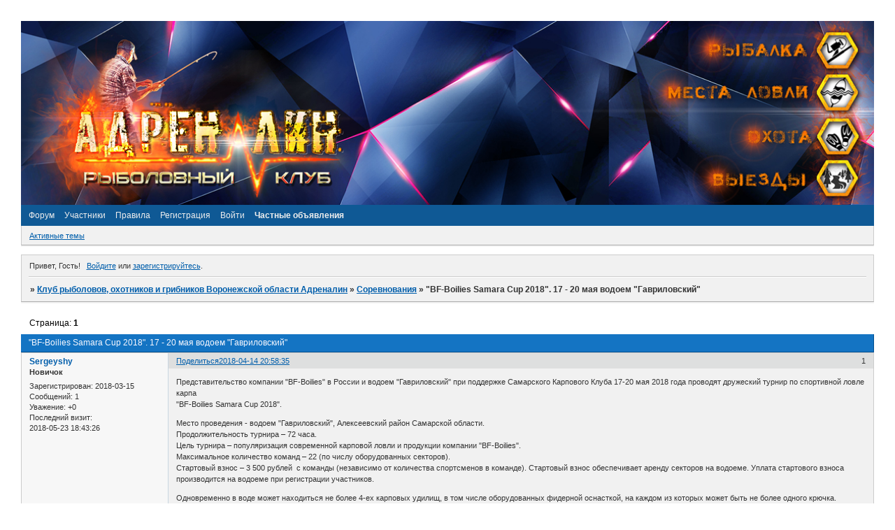

--- FILE ---
content_type: text/html; charset=windows-1251
request_url: https://adrenaline36.ru/viewtopic.php?id=2756
body_size: 14127
content:
<!DOCTYPE html PUBLIC "-//W3C//DTD XHTML 1.0 Strict//EN" "http://www.w3.org/TR/xhtml1/DTD/xhtml1-strict.dtd">
<html xmlns="http://www.w3.org/1999/xhtml" xml:lang="ru" lang="ru" dir="ltr" prefix="og: http://ogp.me/ns#">
<head>
<meta http-equiv="Content-Type" content="text/html; charset=windows-1251">
<meta name="viewport" content="width=device-width, initial-scale=1.0">
<meta name="yandex-verification" content="56b49170d05d5da9">
<meta name="wmail-verification" content="f603423d8a77788927766fac2bbd4238">
<meta name="google-site-verification" content="d8Fd6X9dvrCPwzvSHuT6qDMby9LmU7coFi9hPzrbwFs">
<meta name="msvalidate.01" content="7EE272F700CEEDBA1339889191648BD0">
<meta name="Description" content="Рыболовный форум Воронежа Адреналин:все о рыбалке в Воронеже и Воронежской области, отчеты с рыбалок, обзоры снастей и приманок. Сплавы, автомобильные и автобусные выезды.">
<meta name="Keywords" content="адреналин,  рыбалка в Воронеже,спиннинг, охота,пруды, рыболовные магазины, ловля карпа, щука,судак, сплавы, пруды Воронежа">
<meta name="wmail-verification" content="f603423d8a77788927766fac2bbd4238">
<meta name="google-site-verification" content="ArryrujggIWNuRCVIm2omH-hSDESGaXEh6utXgsgjAs">
<meta name="wmail-verification" content="f603423d8a77788927766fac2bbd4238">
<meta name="yandex-verification" content="554f8b7908c658a5">
<meta name="wmail-verification" content="f603423d8a77788927766fac2bbd4238">
<meta name="google-site-verification" content="SWXpDrnMqoqXVCq6xjHLDjbSiLslKJ7z5X7rThb59jg">
<meta name="yandex-verification" content="56b49170d05d5da9">
<title>&quot;BF-Boilies Samara Cup 2018&quot;. 17 - 20 мая водоем &quot;Гавриловский&quot;</title>
<meta property="og:title" content="&quot;BF-Boilies Samara Cup 2018&quot;. 17 - 20 мая водоем &quot;Гавриловский&quot;"><meta property="og:url" content="https://adrenaline36.ru/viewtopic.php?id=2756"><script type="text/javascript">
try{self.document.location.hostname==parent.document.location.hostname&&self.window!=parent.window&&self.parent.window!=parent.parent.window&&document.write('</he'+'ad><bo'+'dy style="display:none"><plaintext>')}catch(e){}
try{if(top===self&&location.hostname.match(/^www\./))location.href=document.URL.replace(/\/\/www\./,'//')}catch(e){}
var FORUM = new Object({ set : function(prop, val){ try { eval("this."+prop+"=val"); } catch (e) {} }, get : function(prop){ try { var val = eval("this."+prop); } catch (e) { var val = undefined; } return val; }, remove : function(prop, val){ try { eval("delete this."+prop); } catch (e) {} } });
FORUM.set('topic', { "subject": "\"BF-Boilies Samara Cup 2018\". 17 - 20 мая водоем \"Гавриловский\"", "closed": "0", "num_replies": "0", "num_views": "131", "forum_id": "26", "forum_name": "Соревнования", "moderators": { "25": "Deni", "52": "DmitryPioneer", "274": "EvgeniyVRN", "1041": "moderator", "433": "АДРЕНАЛИН", "4": "Алла", "15": "Дяс", "14": "Жорик", "16": "Иваныч(Фанат)", "1039": "МОДЕРАТОР", "33": "Юрген" }, "language": { "share_legend": "Расскажите друзьям!", "translate": "Перевести", "show_original": "Показать оригинал" } });
// JavaScript переменные форума
var BoardID = 1517653;
var BoardCat = 22;
var BoardStyle = 'Custom';
var ForumAPITicket = 'e66ff88b427404e72bd2f67c1632dfb1e6ca3291';
var GroupID = 3;
var GroupTitle = 'Гость';
var GroupUserTitle = '';
var PartnerID = 1;
var RequestTime = 1768839170;
var StaticURL = 'https://forumstatic.ru';
var AvatarsURL = 'https://forumavatars.ru';
var FilesURL = 'https://forumstatic.ru';
var ScriptsURL = 'https://forumscripts.ru';
var UploadsURL = 'https://upforme.ru';
</script>
<script type="text/javascript" src="/js/libs.min.js?v=4"></script>
<script type="text/javascript" src="/js/extra.js?v=5"></script>
<link rel="alternate" type="application/rss+xml" href="https://adrenaline36.ru/export.php?type=rss&amp;tid=2756" title="RSS" />
<link rel="top" href="https://adrenaline36.ru" title="Форум" />
<link rel="author" href="https://adrenaline36.ru/userlist.php" title="Участники" />
<link rel="up" title="Соревнования" href="https://adrenaline36.ru/viewforum.php?id=26" />
<link rel="stylesheet" type="text/css" href="https://forumstatic.ru/styles/0017/28/55/style.1466502754.css" />
<link rel="stylesheet" type="text/css" href="/style/extra.css?v=23" />
<link rel="stylesheet" type="text/css" href="/style/mobile.css?v=5" />
<script type="text/javascript">$(function() { $('#register img[title],#profile8 img[title]').tipsy({fade: true, gravity: 'w'}); $('#viewprofile img[title],.post-author img[title]:not(li.pa-avatar > img),.flag-i[title]').tipsy({fade: true, gravity: 's'}); });</script>
<script>window.yaContextCb=window.yaContextCb||[]</script><script src="https://yandex.ru/ads/system/context.js" async></script>
</head>
<body>

<!-- body-header -->
<div id="pun_wrap">
<div id="pun" class="ru isguest gid3">
<div id="pun-viewtopic" class="punbb" data-topic-id="2756" data-forum-id="26" data-cat-id="2">


<div id="mybb-counter" style="display:none">
<script type="text/javascript"> (function(m,e,t,r,i,k,a){m[i]=m[i]||function(){(m[i].a=m[i].a||[]).push(arguments)}; m[i].l=1*new Date(); for (var j = 0; j < document.scripts.length; j++) {if (document.scripts[j].src === r) { return; }} k=e.createElement(t),a=e.getElementsByTagName(t)[0],k.async=1,k.src=r,a.parentNode.insertBefore(k,a)}) (window, document, "script", "https://mc.yandex.ru/metrika/tag.js", "ym"); ym(201230, "init", { clickmap:false, trackLinks:true, accurateTrackBounce:true });

</script> <noscript><div><img src="https://mc.yandex.ru/watch/201230" style="position:absolute; left:-9999px;" alt="" /></div></noscript>
</div>

<div id="html-header">
	<!-- Кнопки BB-кодов при редактировании подписи © Alex_63 -->
    <script type="text/javascript">
    if(document.URL.indexOf('section=signature')!=-1)document.write('<scr'+'ipt type="text/javascript" src="https://forumstatic.ru/files/0016/0b/c8/99528.js"></scr'+'ipt>');
    </script>


<style>#notify-link{display:none!important}</style>




    <!--Доп смайлы в основном окне часть 1-->
<style type="text/css">
#wrapper {width: 600px;}
/* вкладки доп смайлов */
ul.tabs {height: 22px; margin-top:-15px; margin-bottom:20px !important; margin-left:55px;}
ul.tabs li {float: left;margin-right: 1px; cursor:pointer;}
ul.tabs li a {cursor: pointer;padding: 0 5px 5px 5px;position: relative;}
ul.tabs li a:hover {padding: 0 5px;}
ul.tabs li.tab-current a {padding: 0px 5px 5px 5px;}
div.t2,div.t3 {display: none;width: 450px;}
#smilies-area { 
overflow: scroll; 
overflow-x: hidden; 
height:200px !important;
}
</style>

 <style>#pun-title h1 > span{display:none}</style>
    <img src="https://upforme.ru/uploads/0017/28/55/2/113455.jpg" class="my_Header" width=100% style="margin:0 0 -67px 0;"/>

<style>
.lastedit{display:none;}
</style>



        <!-- Скрытие кнопок голосования в уже оцененном посте // © Alex_63 -->
    <script type="text/javascript" src="https://forumstatic.ru/files/0015/c4/3f/67720.js"></script>


<!-- Скрываем темы из нек.форумов из Активных --><script>$().pun_mainReady(function(){
$('#pun-searchtopics #pun-main td.tc2 a[href*="viewforum.php?id="]').each(function(){
if($.inArray(+this.href.split('id=')[1],[39,65,545])!=-1)$(this).parents('tr:first').hide();});});
</script>


<!--Стиль ссылки "Объявления" в меню навигации-->
<style type="text/css">
@media screen and (max-width:540px) {
#pun-navlinks >.container {
    position:relative;
    padding-bottom:28px!important;;
}
.punbb #pun-navlinks li#navextra2 {
    display:inline-block!important;
    position:absolute;top:50px;
    left:0;right:0;margin:auto;
}
.punbb #pun-navlinks li#navextra2 a{
    width:auto!important;
    height:auto!important;
    line-height:1.2em!important;
    background:none!important;
}
.punbb #pun-navlinks li#navextra2,
.punbb #pun-navlinks li#navextra2 *{
    border:none 0 transparent!important;
    box-shadow:none!important;
}
}
</style>
</div>

<div id="pun-title" class="section">
	<table id="title-logo-table" cellspacing="0">
		<tbody id="title-logo-tbody">
			<tr id="title-logo-tr">
				<td id="title-logo-tdl" class="title-logo-tdl">
					<h1 class="title-logo"><span>Клуб рыболовов, охотников и грибников Воронежской области Адреналин</span></h1>
				</td>
				<td id="title-logo-tdr" class="title-logo-tdr"><!-- banner_top --></td>
			</tr>
		</tbody>
	</table>
</div>

<div id="pun-navlinks" class="section">
	<h2><span>Меню навигации</span></h2>
	<ul class="container">
		<li id="navindex"><a href="https://adrenaline36.ru/"><span>Форум</span></a></li>
		<li id="navuserlist"><a href="https://adrenaline36.ru/userlist.php" rel="nofollow"><span>Участники</span></a></li>
		<li id="navrules"><a href="https://adrenaline36.ru/misc.php?action=rules" rel="nofollow"><span>Правила</span></a></li>
		<li id="navregister"><a href="https://adrenaline36.ru/register.php" rel="nofollow"><span>Регистрация</span></a></li>
		<li id="navlogin"><a href="https://adrenaline36.ru/login.php" rel="nofollow"><span>Войти</span></a></li>
		<li id="navextra1"><a style="font-weight:700" href="https://adrenaline36.ru/viewforum.php?id=39">Частные объявления</a></li>
	</ul>
</div>

<div id="pun-ulinks" class="section" onclick="void(0)">
	<h2><span>Пользовательские ссылки</span></h2>
	<ul class="container">
		<li class="item1"><a href="https://adrenaline36.ru/search.php?action=show_recent">Активные темы</a></li>
	</ul>
</div>

<!-- pun_announcement -->

<div id="pun-status" class="section">
	<h2><span>Информация о пользователе</span></h2>
	<p class="container">
		<span class="item1">Привет, Гость!</span> 
		<span class="item2"><a href="/login.php" rel="nofollow">Войдите</a> или <a href="/register.php" rel="nofollow">зарегистрируйтесь</a>.</span> 
	</p>
</div>

<div id="pun-break1" class="divider"><hr /></div>

<div id="pun-crumbs1" class="section">
	<p class="container crumbs"><strong>Вы здесь</strong> <em>&#187;&#160;</em><a href="https://adrenaline36.ru/">Клуб рыболовов, охотников и грибников Воронежской области Адреналин</a> <em>&#187;&#160;</em><a href="https://adrenaline36.ru/viewforum.php?id=26">Соревнования</a> <em>&#187;&#160;</em>&quot;BF-Boilies Samara Cup 2018&quot;. 17 - 20 мая водоем &quot;Гавриловский&quot;</p>
</div>

<div id="pun-break2" class="divider"><hr /></div>

<div class="section" style="border:0 !important;max-width:100%;overflow:hidden;display:flex;justify-content:center;max-height:250px;overflow:hidden;min-width:300px;">
		
</div>

<div id="pun-main" class="main multipage">
	<h1><span>&quot;BF-Boilies Samara Cup 2018&quot;. 17 - 20 мая водоем &quot;Гавриловский&quot;</span></h1>
	<div class="linkst">
		<div class="pagelink">Страница: <strong>1</strong></div>
	</div>
	<div id="topic_t2756" class="topic pinned">
		<h2><span class="item1">Сообщений</span> <span class="item2">1 страница 1 из 1</span></h2>
		<div id="p163603" class="post topicpost endpost topic-starter" data-posted="1523728715" data-user-id="1541" data-group-id="4">
			<h3><span><a class="sharelink" rel="nofollow" href="#p163603" onclick="return false;">Поделиться</a><strong>1</strong><a class="permalink" rel="nofollow" href="https://adrenaline36.ru/viewtopic.php?id=2756#p163603">2018-04-14 20:58:35</a></span></h3>
			<div class="container">
							<div class="post-author no-avatar topic-starter">
								<ul>
						<li class="pa-author"><span class="acchide">Автор:&nbsp;</span><a href="https://adrenaline36.ru/profile.php?id=1541" rel="nofollow">Sergeyshy</a></li>
						<li class="pa-title">Новичок</li>
						<li class="pa-reg"><span class="fld-name">Зарегистрирован</span>: 2018-03-15</li>
						<li class="pa-posts"><span class="fld-name">Сообщений:</span> 1</li>
						<li class="pa-respect"><span class="fld-name">Уважение:</span> <span>+0</span></li>
						<li class="pa-last-visit"><span class="fld-name">Последний визит:</span><br />2018-05-23 18:43:26</li>
				</ul>
			</div>
					<div class="post-body">
					<div class="post-box">
						<div id="p163603-content" class="post-content">
<p>Представительство компании &quot;BF-Boilies&quot; в России и водоем &quot;Гавриловский&quot; при поддержке Самарского Карпового Клуба 17-20 мая 2018 года проводят дружеский турнир по спортивной ловле карпа<br />&quot;BF-Boilies Samara Cup 2018&quot;.</p>
						<p>Место проведения - водоем &quot;Гавриловский&quot;, Алексеевский район Самарской области.<br />Продолжительность турнира – 72 часа.<br />Цель турнира – популяризация современной карповой ловли и продукции компании &quot;BF-Boilies&quot;.<br />Максимальное количество команд – 22 (по числу оборудованных секторов).<br />Стартовый взнос – 3 500 рублей&nbsp; с команды (независимо от количества спортсменов в команде). Стартовый взнос обеспечивает аренду секторов на водоеме. Уплата стартового взноса производится на водоеме при регистрации участников.</p>
						<p>Одновременно в воде может находиться не более 4-ех карповых удилищ, в том числе оборудованных фидерной оснасткой, на каждом из которых может быть не более одного крючка.<br />Использование волосяной оснастки для крепления насадки – обязательно!<br />Диаметр основной лески на карповых удилищах не может быть меньше 0,26мм при использовании монолески. При использовании плетеной лески ее прочность должна быть не меньше 15lb.<br />Каждая команда обязана иметь карповый подсак, карповый мат и не менее 5-ти карповых мешков для хранения рыбы между взвешиваниями. Отсутствие карпового подсака, карпового мата и 5-ти карповых мешков будет являться основанием для не допуска команды к турниру.</p>
						<p>Основное условие турнира – каждая участвующая команда должна использовать в качестве прикормки и насадки только продукцию компании &quot;BF-Boilies&quot;. Всё питание будет изготовлено в апреле и поставлено специально к Соревнованиям. Расходы по приобретению питания несут команды. Полный ассортимент питания &quot;BF-Boilies&quot; будет доступен к приобретению в Самарском представительстве не позднее 01 мая 2018 года. Команды, сделавшие предварительный заказ на ассортимент и количество необходимого питания в срок до 01 мая 2018 года (предварительная оплата не обязательна), гарантированно получат заказанный ассортимент и количество питания в срок до 05 мая 2018 года.</p>
						<p>Победители и призеры турнира будут определяться по общему весу рыбы, пойманной в течение турнира.<br />В случае если общий вес пойманной рыбы будет равным у двух или нескольких команд, то преимущество получит команда, имеющая наибольший средний вес пойманной рыбы. Если и средний вес пойманной рыбы окажется одинаковым, то преимущество получит команда, поймавшая более крупную рыбу.</p>
						<p>В зачет принимаются карпы, белые и черные амуры весом от 1,5 кг.</p>
						<p>Состав команды – от 1 до 3 равноправных участников.</p>
						<p>Основное расписание турнира:</p>
						<p>17 мая, Четверг:<br />8:00-9:00&nbsp; &nbsp; Сбор и регистрация участников<br />9:00-9:30&nbsp; &nbsp; Собрание капитанов и жеребьевка<br />9:30-12:00&nbsp; Выдвижение к секторам, обустройство лагеря, разбор оборудования, маркерование<br />12:00&nbsp; &nbsp; &nbsp; &nbsp; &nbsp; Старт</p>
						<p>20 мая, Воскресенье:<br />12:00&nbsp; &nbsp; &nbsp; &nbsp; &nbsp; Финиш<br />13:30&nbsp; &nbsp; &nbsp; &nbsp; &nbsp; Общий сбор, подведение итогов турнира, награждение<br />&nbsp; &nbsp; &nbsp; &nbsp; &nbsp; &nbsp; &nbsp; &nbsp; &nbsp; &nbsp;победителей, призеров и номинантов</p>
						<p>Призовой фонд турнира будет сформирован за счет доходов от продажи продукции компании &quot;BF-Boilies&quot; участникам турнира.<br />Размер призового фонда, порядок его распределения, перечень денежных призов и номинаций будет объявлен за 1 неделю до старта турнира.<br />По всем вопросам писать в личку или по телефону 8996 725 4721.</p>
						</div>
			<div class="post-rating"><p class="container"><a title="Вы не можете дать оценку участнику">0</a></p></div>
					</div>
					<div class="clearer"><!-- --></div>
				</div>
			</div>
		</div>
	</div>
	<div class="linksb">
		<div class="pagelink">Страница: <strong>1</strong></div>
	</div>
	<div class="section" style="border:0 !important; max-width:100%;text-align:center;overflow:hidden;max-height:250px;overflow:hidden;min-width:300px;">
		<script>window.yaContextCb = window.yaContextCb || [] </script> 
<script async src="https://yandex.ru/ads/system/context.js"></script>
<script async src="https://cdn.digitalcaramel.com/caramel.js"></script>
<script>window.CaramelDomain = "mybb.ru"</script>
</div>
</div>
<script type="text/javascript">$(document).trigger("pun_main_ready");</script>

<!-- pun_stats -->

<!-- banner_mini_bottom -->

<!-- banner_bottom -->

<!-- bbo placeholder-->

<div id="pun-break3" class="divider"><hr /></div>

<div id="pun-crumbs2" class="section">
	<p class="container crumbs"><strong>Вы здесь</strong> <em>&#187;&#160;</em><a href="https://adrenaline36.ru/">Клуб рыболовов, охотников и грибников Воронежской области Адреналин</a> <em>&#187;&#160;</em><a href="https://adrenaline36.ru/viewforum.php?id=26">Соревнования</a> <em>&#187;&#160;</em>&quot;BF-Boilies Samara Cup 2018&quot;. 17 - 20 мая водоем &quot;Гавриловский&quot;</p>
</div>

<div id="pun-break4" class="divider"><hr /></div>

<div id="pun-about" class="section">
	<p class="container">
		<span class="item1" style="padding-left:0"><a title="создать форум бесплатно" href="//mybb.ru/" target="_blank">создать форум бесплатно</a></span>
	</p>
</div>
<script type="text/javascript">$(document).trigger("pun_about_ready"); if (typeof ym == 'object') {ym(201230, 'userParams', {UserId:1, is_user:0}); ym(201230, 'params', {forum_id: 1517653});}</script>


<div id="html-footer" class="section">
	<div class="container"><!-- Скрипт Жалоб Администратору в тему(не в ЛС -->
    <script temaid="1132" type="text/javascript" src="https://forumstatic.ru/files/0013/44/56/55349.js"  id="complaint"></script>
    <!-- Смена иконки жалоб на текст или картинку -->
    <script type="text/javascript">$('li.pl-reports a').html('Сообщить модератору')</script>



    <!-- Скрытие форума от некоторых групп / © Alex_63 -->
    <script type="text/javascript">
    function HideForum(fid,groupArr){
      if($.inArray(GroupID,groupArr)!=-1){
        $('.category tr#forum_f'+fid).remove();
        var hSt='<h1><span>Информация</span></h1>';var hCn='<div class=info><div class=container>';
        hCn+='Вы не имеете прав для доступа к этой странице.';hCn+='</div></div>';var txt=$('#pun-title h1').text();
        var crCnt=' »&nbsp;<a href="/">'+txt+'</a> »&nbsp;Информация';
        var lnk = $('head>link[rel="alternate"]').attr('href');var lnk2= $('head>link[rel="up"]').attr('href');
        if(lnk&&$('#pun-viewforum').length&&(+(lnk.split('id=')[1]))==fid){
        document.title=txt;$('#pun-main').html(hSt+hCn);$('.crumbs').html(crCnt);}
        $('#pun-searchtopics').find('.tc2 a[href$="m.php?id='+fid+'"]').parents('tr').remove();
        $('#pun-searchposts').find('.post h3>span>a[href$="m.php?id='+fid+'"]').parents('.post').remove();
        if(lnk2&&$('#pun-viewtopic').length&&(+(lnk2.split('id=')[1]))==fid){
        document.title=txt;$('#pun-main').html(hSt+hCn);$('.crumbs').html(crCnt);}
      }
    }      //Форум  //Группы
    HideForum(55,[3,4,5,6,7]);
    
    </script>


    <!-- Автоматическое снятие выделения с форумов на Главной © Alex_63 -->
    <script type="text/javascript">
    if($('.inew').parents('#pun-index').length)$.get('/search.php?action=show_recent',function(data){
      if($(data).find('tr.inew').length){return false;}else $.post('/misc.php?action=markread',function(){
        $('.inew').removeClass('inew');
        if(SUBF){$('.subforums .Icon_LastPost').removeClass('N').addClass('O')
        .find('img').attr('src',SUBF.icon_old)}
      });
    });
    </script>


<!-- Кнопка прокрутки вверх -->
<style>
.ScrollToTop {
  display: none;
  position: fixed;
  right: 11px;
  bottom: 12px;
  width: 40px; 
  height: 40px; 
  background: rgba(0, 0, 0, 0.45) url(https://forumstatic.ru/files/0014/ef/99/34838.png) 6px 10px no-repeat;
  z-index: 10000;
  border-radius: 5px; 
    -moz-border-radius: 5px; 
    -webkit-border-radius: 5px; 
    -o-border-radius: 5px;
  transition: background 0.5s ease;
    -webkit-transition: background 0.5s ease;
}
.ScrollToTop:hover {
  background-color: rgba(0, 0, 0, 0.65);
  transition: background 0.5s ease;
    -webkit-transition: background 0.5s ease;
}
</style>
<a href="#" class="ScrollToTop" title="Вверх"> </a>
<script type="text/javascript" src="https://forumstatic.ru/files/0014/ef/99/40861.js"></script>
<!-- //End//-Кнопка прокрутки вверх -->

<script language="javascript">
$('div.post-content p a[rel="nofollow"]').map(function(){
if($(this).find('.postimg').length)return;
var link = $(this).attr('href');
var hrfstr = link.replace(/^.+?click.php\?/i,'');
if((hrfstr.indexOf(".jpg")!= -1) || (hrfstr.indexOf(".png")!= -1) || (hrfstr.indexOf(".gif")!= -1) ){
$(this).html('<br><img src="'+hrfstr+'" >');
}
if(hrfstr.indexOf(".mp3")!= -1) {
$(this).replaceWith('<br /><embed src="https://petushki-city.ru/files/0002/10/47/48643.swf" type="application/x-shockwave-flash" allowscriptaccess="always" wmode="transparent" flashvars="comment=track&amp;st=http://petushki-city.ru/files/0002/10/47/36138.txt&amp;file='+hrfstr+'" width="400" height="25">' );
}
if(hrfstr.indexOf("youtu")!= -1) {
var End = hrfstr.slice(hrfstr.indexOf('?v=') +3);
$(this).replaceWith('<br /><iframe class="youtube-player" src="http://www.youtube.com/embed/'+End+'" frameborder="0" allowfullscreen="true" width="480" height="284"></iframe>');
}
});
</script>





            <style>
        /* стиль окна а-ля вКонтакте */
        .jGrowl .rating_theme {opacity: 1; padding: 3px; text-align: center; width: 498px !important; }
        .jGrowl .rating_theme .jGrowl-message {background: #fff; padding: 2px;}
        .jGrowl .rating_theme .jGrowl-header {background: #597ba5;font-size: 1.09em;height: 22px;}
        .jGrowl .rating_theme .person{width:78px; height:78px; }
        /* стиль изображения оценки */
        .vote{position:absolute;border-radius: 9em;box-shadow:0 3px 5px 1px #000000;-webkit-box-shadow:0 3px 5px 1px #000000;}
        /* таблица в окне а-ля вКонтакте */
        #vse tbody{max-height:520px!important;display:block;overflow-y:auto;overflow-x:hidden;}
        #vse td{vertical-align:top;}
        #vse figure{margin:5px;word-wrap:break-word;width:82px;position:relative;}
        #vse figure:hover img.vote{display:none;}
        #vse figcaption{color: #2b587a;font-size:0.9em;}
        </style>
        <!--Репутация поста v.2.2-->
        <script type="text/javascript">
        $('div.post').map(function(){
          var PostID=$(this).find('div.post-content').attr('id').slice(1,-8);
          var L=$(this).find('.post-rating .container').html();
          L='<li class="pa-respect rtg post-rating">За пост: '+L+'</li>';
          $(L).insertAfter($(this).find('.post-author li:not(.pa-online):last'));
          var tyt=$(this).find('.pa-respect.rtg a');//if(tyt.html()=='0'){tyt.parent().hide()}
          $(this).find('div.post-rating').remove();
          var kt=[],nu=[],ava=[],vote=[],iso=[],kr=[];
         
          $(tyt).on('click',function(){
            var f='<table id="vse"  width="100%"><tr>';
            $.get('/api.php',{method:'post.getVotes',sort_dir:'desc',limit:100,post_id:PostID,fields:'user_id,username,avatar,value,datetime'},function(data){
              var x=data.response.votes;
              for(var i in x){
                var v=x[i];kt[i]=v.user_id;nu[i]=v.username;vote[i]=v.value;
                if(vote[i]==1){vote[i]='https://petushki-city.ru/files/0002/10/47/26356.png';}else{vote[i]='http://petushki-city.ru/files/0002/10/47/46689.png';};
                ava[i]=v.avatar;if(ava[i]==''){ava[i]='https://forumstatic.ru/files/0000/14/1c/20038.jpg'};
                iso[i]=v.datetime;
              }
              for(var j=0;j<ava.length;j++){kr[j]=('<td><figure><img class="vote" src="'+vote[j]+'"><a class="prof" href="/profile.php?id='+kt[j]+'">'+
              '<img class="person" src="'+ava[j]+'" title="'+iso[j]+'"><figcaption><p>'+nu[j]+'</p></figcaption></a></figure></td>');}
              for(var k=0;k<kr.length;k++){f+=kr[k];if(k%5==4){f+='</tr><tr>';}}
              f+='</tr></table>';
              $.jGrowl(f,{sticky:!0,position:'center',header:kr.length+' оценили',theme:'rating_theme'});
            },'json');
          });
          $('body').on('click',function(){$('.rating_theme .jGrowl-close').trigger('click');});
        });

        </script>


<script>
if(GroupID==3)$(function(){$(".pa-respect.rtg").find("a").off("click");})
</script>


<!-- Меню "Быстрый переход" © Alex_63 -->
<script type="text/javascript" src="https://forumstatic.ru/files/0015/c4/3f/18390.js"></script>



    
<script><!--Универсальный скрипт замены. -->
    function UniverСhange(selektor,changed,substitute){
    $(selektor).each(function(){if ($(this).parent().html()!=null){if($(this).parent().html().indexOf(changed)!=-1){
    $(this).parent().html($(this).parent().html().replace(changed,substitute));};};});}

    UniverСhange(".quote-box>cite","написал(а)","пишет");
    UniverСhange("Селектор","написал(а)","пишет"); //

    </script>
  </script>
<script><!--Универсальный скрипт замены. -->
    function UniverСhange(selektor,changed,substitute){
    $(selektor).each(function(){if ($(this).parent().html()!=null){if($(this).parent().html().indexOf(changed)!=-1){
    $(this).parent().html($(this).parent().html().replace(changed,substitute));};};});}

    UniverСhange(".quote-box>cite","Уважение","Поблагодарили");
    UniverСhange(".pa-respect>a,#profile-right li a","Уважение","Поблагодарили");

    </script>

<style>.pa-respect.rtg a{cursor: pointer;}</style>
<script type="text/javascript">
var a = '<li class="pl-vote" style="float:right">&nbsp;</li>';
$('#pun-viewtopic .post-vote').each(function(){
  var b=$(a).appendTo($(this).parents('.post').find('.pl-quote').parent());
  $(this).children('p').find('a:first').text('Поблагодарить').appendTo(b)
});
$('.pl-vote a').live('click',function(e){e.preventDefault();$(this).parents('.post').find('.pa-respect a[href*="relation"]').click()})
</script>




<!--Доп. смайлы в основном окне часть 2-->
<script type="text/javascript">
var nabor2 = ['https://s5.uploads.ru/j7EdU.gif', 
'http://s5.uploads.ru/8Prsx.gif',
'http://s8.uploads.ru/t5F0U.png',
'https://upforme.ru/uploads/0017/28/55/2/716733.gif',
'http://s5.uploads.ru/IcEVk.gif',
'http://sd.uploads.ru/VT5wJ.gif',
'http://sg.uploads.ru/s6fp1.gif',
'http://s8.uploads.ru/rmhsY.gif',
'http://sg.uploads.ru/EXRPh.gif',
'http://s5.uploads.ru/aWrnE.gif',
'http://s5.uploads.ru/p2iTW.gif',
'http://sd.uploads.ru/rlTkx.gif',
'http://s5.uploads.ru/WpFbt.gif',
'http://s3.uploads.ru/kIVN1.gif',
'http://s5.uploads.ru/2kiyz.gif',
'http://s5.uploads.ru/J3uUl.gif',
'http://s5.uploads.ru/hcEUV.gif',
'http://s5.uploads.ru/RUAVx.gif',
'http://s5.uploads.ru/sYSQB.gif',
'https://upforme.ru/uploads/0017/28/55/2/637207.gif',
'http://s5.uploads.ru/Ety4w.gif',
'http://s5.uploads.ru/14uKN.gif',
'http://s5.uploads.ru/cKIag.gif',
'http://s5.uploads.ru/JQ3lZ.gif',
'http://sh.uploads.ru/Mb5A8.gif',
'http://s5.uploads.ru/85D6G.gif',
'http://s5.uploads.ru/opmrH.gif',
'http://s5.uploads.ru/4pXlS.gif',
'http://s5.uploads.ru/eEcVR.gif',
'https://upforme.ru/uploads/0017/28/55/2/999307.gif',
'https://upforme.ru/uploads/0017/28/55/2/175325.gif',
'https://upforme.ru/uploads/0017/28/55/2/789211.gif',
'https://upforme.ru/uploads/0017/28/55/2/448728.gif',
'https://upforme.ru/uploads/0017/28/55/2/523815.gif',
'http://s4.uploads.ru/nhAIZ.gif',
'http://s5.uploads.ru/39Oy8.gif',
'http://s5.uploads.ru/HhLdP.gif',
'http://s5.uploads.ru/ukrpd.gif',
'http://s5.uploads.ru/jOApl.gif',
'http://s5.uploads.ru/V40cm.gif',
'http://s4.uploads.ru/qjfIM.gif',
'http://s4.uploads.ru/0G2YN.gif',
'http://s5.uploads.ru/6Vy0i.gif',
'http://s5.uploads.ru/Obale.gif',
'http://s0.uploads.ru/upTfM.gif',
'https://upforme.ru/uploads/0017/28/55/2/554977.gif',
'https://upforme.ru/uploads/0017/28/55/2/658905.gif',
'http://s4.uploads.ru/yvMlG.gif',
'https://upforme.ru/uploads/0017/28/55/2/594751.gif',
'https://upforme.ru/uploads/0017/28/55/2/261704.gif',
'https://upforme.ru/uploads/0017/28/55/2/276149.gif',
'https://upforme.ru/uploads/0017/28/55/2/329845.gif',
'https://upforme.ru/uploads/0017/28/55/2/919925.gif',
'http://s4.uploads.ru/FhVig.gif',
'https://upforme.ru/uploads/0017/28/55/2/273111.gif',
'http://s5.uploads.ru/0nAB1.gif',
'http://s4.uploads.ru/WRmSi.gif',
'https://upforme.ru/uploads/0017/28/55/2/766538.gif',
'https://upforme.ru/uploads/0017/28/55/2/376867.gif',
'https://upforme.ru/uploads/0017/28/55/2/800319.gif',
'http://s5.uploads.ru/7ZHdl.gif',
'https://upforme.ru/uploads/0017/28/55/2/488754.gif',
'https://upforme.ru/uploads/0017/28/55/2/790281.gif',
'http://s4.uploads.ru/idyWR.gif',
'https://upforme.ru/uploads/0017/28/55/2/761459.gif',
'https://upforme.ru/uploads/0017/28/55/2/514409.gif',
'https://upforme.ru/uploads/0017/28/55/2/772810.gif',
'https://upforme.ru/uploads/0017/28/55/2/257484.gif',
'https://upforme.ru/uploads/0017/28/55/2/609828.gif',
'https://upforme.ru/uploads/0017/28/55/2/82637.gif',,
'https://upforme.ru/uploads/0017/28/55/2/529802.gif',
'https://upforme.ru/uploads/0017/28/55/2/516339.gif',
'https://upforme.ru/uploads/0017/28/55/2/273842.gif',
'https://upforme.ru/uploads/0017/28/55/2/567813.gif',
'http://s5.uploads.ru/mouX8.gif',
'http://s4.uploads.ru/uC19B.gif',
'http://s4.uploads.ru/J9Lkp.gif',
'http://s5.uploads.ru/tWfxT.gif',
'https://upforme.ru/uploads/0017/28/55/2/103224.gif',
'http://s4.uploads.ru/Q2AgO.gif',
'http://s5.uploads.ru/sMvGE.gif',
'http://s5.uploads.ru/h4eOT.gif',
'http://s4.uploads.ru/w456l.gif',
'http://s4.uploads.ru/720vm.gif',
'http://s5.uploads.ru/JgH3f.gif',
'http://s4.uploads.ru/A5Kz4.gif',
'http://s4.uploads.ru/qpwmV.gif',
'http://s4.uploads.ru/mxpqw.gif',
'http://s4.uploads.ru/0CxK7.gif',
'https://upforme.ru/uploads/0017/28/55/2/844543.gif',

'https://upforme.ru/uploads/0017/28/55/2/396849.gif',

'https://upforme.ru/uploads/0017/28/55/2/636751.gif',
'https://upforme.ru/uploads/0017/28/55/2/745349.gif',
'https://upforme.ru/uploads/0017/28/55/2/252728.gif',
'https://upforme.ru/uploads/0017/28/55/2/722043.gif',
'https://upforme.ru/uploads/0017/28/55/2/927665.gif',
'https://upforme.ru/uploads/0017/28/55/2/631331.gif',
'https://upforme.ru/uploads/0017/28/55/2/210161.gif',
'https://upforme.ru/uploads/0017/28/55/2/695747.gif',
'https://upforme.ru/uploads/0017/28/55/2/379727.gif',
'https://upforme.ru/uploads/0017/28/55/2/632042.gif',
'https://upforme.ru/uploads/0017/28/55/2/405687.gif',
'https://upforme.ru/uploads/0017/28/55/2/530447.gif',
'https://upforme.ru/uploads/0017/28/55/2/111131.gif',
'https://upforme.ru/uploads/0017/28/55/2/119164.gif',
'https://upforme.ru/uploads/0017/28/55/2/636276.gif',
'https://upforme.ru/uploads/0017/28/55/2/819869.gif',
'https://upforme.ru/uploads/0017/28/55/2/819863.gif',
'https://upforme.ru/uploads/0017/28/55/2/616920.gif',
'https://upforme.ru/uploads/0017/28/55/2/907035.gif',
'https://upforme.ru/uploads/0017/28/55/2/378967.gif',
'https://upforme.ru/uploads/0017/28/55/2/717188.gif',
'https://upforme.ru/uploads/0017/28/55/2/194175.gif',
'https://upforme.ru/uploads/0017/28/55/2/50573.gif',
'https://upforme.ru/uploads/0017/28/55/2/458889.gif',
'https://upforme.ru/uploads/0017/28/55/2/329873.gif',
'https://upforme.ru/uploads/0017/28/55/2/348800.gif',
'https://upforme.ru/uploads/0017/28/55/2/188994.gif',
'https://upforme.ru/uploads/0017/28/55/2/640077.gif',
'https://upforme.ru/uploads/0017/28/55/2/152351.gif',
'https://upforme.ru/uploads/0017/28/55/2/453597.gif',
'https://upforme.ru/uploads/0017/28/55/2/176127.gif',
'https://upforme.ru/uploads/0017/28/55/2/400507.gif',
'https://upforme.ru/uploads/0017/28/55/2/863450.gif',
'https://upforme.ru/uploads/0017/28/55/2/206781.gif',
'https://upforme.ru/uploads/0017/28/55/2/571907.gif',
'https://upforme.ru/uploads/0017/28/55/2/627193.gif',
'https://upforme.ru/uploads/0017/28/55/2/950737.gif',
'https://upforme.ru/uploads/0017/28/55/2/471058.gif',
'https://upforme.ru/uploads/0017/28/55/2/683412.gif',
'https://upforme.ru/uploads/0017/28/55/2/585183.gif',
'https://upforme.ru/uploads/0017/28/55/2/593912.gif',
'https://upforme.ru/uploads/0017/28/55/2/107509.gif',
'https://upforme.ru/uploads/0017/28/55/2/489583.gif',
'https://upforme.ru/uploads/0017/28/55/2/169234.gif',
'https://upforme.ru/uploads/0017/28/55/2/248918.gif',

'http://s5.uploads.ru/ProIU.gif',
'http://s5.uploads.ru/aysdF.gif',
'http://s4.uploads.ru/xH8km.gif',
'http://s4.uploads.ru/6oxHq.gif'];

var nabor3 = ['http://s1.uploads.ru/LmA5W.gif',
'http://s3.uploads.ru/HK18t.gif',
'http://s2.uploads.ru/Mb2Lf.gif',
'http://s2.uploads.ru/cQSOW.gif',
'http://s2.uploads.ru/A8oc5.gif',
'http://s2.uploads.ru/lmX4F.gif',
'http://s2.uploads.ru/SY2VQ.gif',
'http://s2.uploads.ru/K19fZ.gif',
'http://s3.uploads.ru/iWmep.gif',
'http://s3.uploads.ru/CD0Z8.gif',
'http://s2.uploads.ru/YoEVm.gif',
'http://s2.uploads.ru/9QL7R.gif',
'http://s2.uploads.ru/rFgDV.gif',
'http://s3.uploads.ru/GLbER.gif',
'http://s2.uploads.ru/4htYX.gif',
'http://s2.uploads.ru/50sDc.gif',
'http://s2.uploads.ru/Mh9EP.gif',
'http://s3.uploads.ru/AKrcm.gif',
'http://s3.uploads.ru/5p0Lx.gif',
'http://s3.uploads.ru/89mfs.gif',
'http://s3.uploads.ru/4JeN5.gif',
'http://s3.uploads.ru/cEP0b.gif',
'http://s3.uploads.ru/Hr097.gif',
'http://s2.uploads.ru/xVqz5.gif',
'http://s2.uploads.ru/R0MYj.gif',
'http://s2.uploads.ru/9ap75.gif',
'http://s3.uploads.ru/aEYgJ.gif',
'http://s0.uploads.ru/R5CLG.gif',
'http://s0.uploads.ru/BTJjN.gif',
'http://s3.uploads.ru/HqFBs.gif',
'http://s2.uploads.ru/TdWGk.gif',
'http://s2.uploads.ru/UKiRZ.gif',
'http://s0.uploads.ru/KMBOA.gif',
'http://s0.uploads.ru/VBGXp.gif',
'http://s0.uploads.ru/Z3ADb.gif',
'http://s0.uploads.ru/VizMe.gif',
'http://s0.uploads.ru/axbW5.gif',
'http://s0.uploads.ru/ZlXUu.gif',
'http://s0.uploads.ru/fBJkj.gif',
'http://s0.uploads.ru/Dd8ca.gif',
'http://s0.uploads.ru/79ouL.gif',
'http://s0.uploads.ru/6iJtK.gif',
'http://s0.uploads.ru/SzQwE.gif',
'http://www.imageup.ru/img284/1375609/19037611.gif',
'http://s0.uploads.ru/VUy7J.gif',
'http://s0.uploads.ru/oR6EQ.gif',
'http://s0.uploads.ru/EHNPK.gif',
'http://s0.uploads.ru/zK3VJ.gif',
'http://s0.uploads.ru/4Eu7a.gif',
'http://r28.imgfast.net/users/2814/33/31/58/album/7275211.gif',
'http://s4.uploads.ru/9AcOH.gif',
'http://s5.uploads.ru/gDk8E.gif',
'http://s5.uploads.ru/KjLaw.gif',
'http://s5.uploads.ru/k6otP.gif',
'http://s4.uploads.ru/fE0pY.gif',
'http://s4.uploads.ru/EJ0RB.gif',
'http://s4.uploads.ru/PfNGV.gif',];
$(document).ready(function() {
$('#smilies-block').addClass('t1');
$('#smilies-area').prepend('<div id="wrapper"><ul class="tabs tabs1" onclick="return changeVisibility (\'smilies-area\', false)"><li class="t1 tab-current"><a><img src="https://forumstatic.ru/files/0013/0b/24/52482.png" border="0" /></a></li><li class="t2"><a><img src="https://forumstatic.ru/files/0013/0b/24/84101.png" border="0" /></a></li><li class="t3"><a><img src="https://forumstatic.ru/files/0013/0b/24/77902.png" border="0" /></a></li></ul><div class="t2"></div><div class="t3"><br></div></div>');
$.each(nabor2, function(i) {
$('div.t2').append('<img src="'+nabor2[i]+'" onclick=smile(\'[img]'+nabor2[i]+'[/img]\') />');
});
$.each(nabor3, function(i) {
$('div.t3').append('<img src="'+nabor3[i]+'" onclick=smile(\'[img]'+nabor3[i]+'[/img]\') />');
});
$('ul.tabs.tabs1 li').click(function(){
var thisClass = this.className.slice(0,2);
$('div.t1, div.t2, div.t3').hide();
$('div.' + thisClass).fadeToggle('slow');
$('ul.tabs.tabs1 li').removeClass('tab-current');
$(this).addClass('tab-current');
}); });
</script>


   
    <!--Система оповещения о личных сообщениях v.3.0-->
    <script type="text/javascript">
    if((document.getElementById("navpm").innerHTML.indexOf("(")!=-1)&&(document.URL.indexOf("messages.php")==-1)){$("#navpm").append('<img style="" src="https://upforme.ru/uploads/0000/0a/f2/68797-1.gif" alt="" >');document.write('<div id="messanger1" class="section" style="position: fixed; right: 40%; top: 35%; width: 320px; height: 130px;z-index: 1000;"><div id="convert"><audio autoplay="autoplay"><source src="https://irpi.jr1.ru/ku-ku.ogg" type="audio/ogg; codecs=vorbis"><source src="http://promobil.kiev.ua/uploads/files/1188937250_icq.mp3" type="audio/mpeg"></audio><h2 style="text-align:center;background-color: #876337; color: #FDBA01; padding: 10px 1em 20px 1em"><span><img style="border: 2px solid #696969;" align="left" src="'+UserAvatar+'" width="60" height="60" alt="">Привет, <strong>'+UserLogin+'</strong><br /></span><span>Вам пришло новое личное сообщение от</span></h2><div class="container" style="padding: 5px; text-align: center; background-color: #E1CDA5;"><span class="pisma"></span><br /><span id="closer" style="text-decoration: underline;background-color: #876337; color: #FDBA01; border-style: none; cursor: pointer; font-size: 14px;">&nbsp;<strong>Отмена</strong>&nbsp;</span></div></div></div>');$('#messanger').show();$.ajax({type:'GET',url:'messages.php',contentType:'text/html; charset=windows-1251',success:function(data){$(data).find('tr.icon').each(function(){var QMess=$(this).find('div.tclcon a').text();var QLink=$(this).find('div.tclcon a').attr('href');var Qautor=$(this).find('td.tc2 a').text();var QProf=$(this).find('td.tc2 a').attr('href');ProfilUser=/(.*?)\/profile\.php\?id=(\d+)/g;RrofId=(QProf.replace(ProfilUser,'$2'));$.get('profile.php?section=avatar&id='+RrofId,'',processGetImg);function processGetImg(data){$(data).find('td#profile-left, div.fs-box').map(function(){var ZAva=$(this).find('img').attr('src');$('.pisma').append('<a onclick=\'window.open(href="'+QProf+'"); return false\'  class="mess" href="'+QProf+'">'+Qautor+'</a><img style="border: 1px solid #696969;margin: 3px 0 -2px 5px;" src="'+ZAva+'" width="24" height="24" alt="">&nbsp;&nbsp;<a onclick=\'window.open(href="'+QLink+'"); return false\'  class="mess" href="'+QLink+'">Ссылка на сообщение</a><br />');$('.mess').click(function(){$('#messanger1').toggle();});});}});}});$('#closer').click(function(){$('#messanger1').slideToggle('slow');});}
    </script>


<!-- Исключение из "Цитировать" подписи и "отредактировано" -->
<script type="text/javascript"> (function(){    var p =[];
  $('.post').find('.pl-quote').click(function(){
    p[0] = $(this).parents('.post').find('.lastedit');
    p[1] = $(this).parents('.post').find('.post-sig');
    p[2] = p[0].html();p[3] = p[1].html();
    p[0].html('');p[1].html('');
    setTimeout(function(){p[0].html(p[2]);p[1].html(p[3])},600);});
}());
</script>


 



   

    <script type="text/javascript">
    if (document.getElementById('pun-status').innerHTML.indexOf("Гость")!=-1){
    if (document.URL.indexOf("profile.php")!=-1){
    document.getElementById('pun-status').innerHTML="<div id=pun-status class=section><p class=container><span class=item1>Вы не имеете права доступа к этой странице</span></p></div>"
    document.getElementById('pun-main').style.display="none"
    }}
    </script>

<!-- Автопродление Тем! -->
<script> PostMaximum = 2000;</script>
<script type="text/javascript" src="https://forumstatic.ru/files/0010/b4/f8/82017.js"></script>


    <!--Меняем Шрифт в Топике --> 
    <style id=a_fnt>.post h3 img{margin:0 7px;cursor:pointer;}</style>
    <script type="text/javascript">
    function setcookieF(a,b,c){if(c){var d=new Date();d.setTime(d.getTime());d=new Date(d.getTime()+c)}if(a&&b)document.cookie=a+'='+b+(c?'; expires='+d.toGMTString():'');else return false}function getcookieF(a){var b=new RegExp(a+'=([^;]){1,}');var c=b.exec(document.cookie);if(c){c=c[0].split('=')}else{return false}return c[1]?c[1]:false}
     
    a='<strong class=fnt style="width:auto;margin-right:28%;"><img src="img/minus.png" alt="-" />Шрифт<img src="img/plus.png" alt="+" /></strong>';$(".post:first h3 strong,.post:last h3 strong").after(a);
    b_Fnt1='<style id=b_fnt>#main-reply,.punbb .post-content{font-size:';b_Fnt2='px;}</style>'
    var c_Fnt;
    N=getcookieF('c_Fnt')
     if(N){c_Fnt=parseFloat(N);setcookieF('c_Fnt',c_Fnt,30*24*60*60*1000)}else{var c_Fnt=Math.round(parseFloat($(".punbb .post-content").css("font-size")));}
     b_Fnt=b_Fnt1+c_Fnt+b_Fnt2; $("#a_fnt").after(b_Fnt);
    function setFnt_Size(){
     b_Fnt=b_Fnt1+c_Fnt+b_Fnt2;
     $("#b_fnt").replaceWith(b_Fnt);//alert(b_Fnt)
     setcookieF('c_Fnt',c_Fnt,30*24*60*60*1000);
    }
    $(".post h3 img[alt='-']").click(function (){if(c_Fnt){c_Fnt--;setFnt_Size();}});
    $(".post h3 img[alt='+']").click(function (){if(c_Fnt<38){c_Fnt++;setFnt_Size();}});
    </script><!--End//Меняем Шрифт в Топике -->

<script type="text/javascript" src="//vk.com/js/api/openapi.js?121"></script>





    <!-- Последние 5 сообщений форума, новая версия © Alex_63 -->
    <style>
    .container.stats {margin-bottom: -13px;}
    .stats table {
      padding: 0 !important; 
      margin-top:7px;
      width: 100%;
    }
    .stats table th {text-align: left;}
    .stats table td {
      padding: .5em;
      border-top-style: solid;
      border-top-width: 1px;
    }
    .stats .t-head {font-weight: 700}
    </style>
    <script src="/export.php?type=js&max=30" type="text/javascript"></script>
    <script type="text/javascript">
    (function() {
      var numPosts = 10; //Количество выводимых сообщений (не более 20)
      var html = '',html0 = '<div class="container stats"><span class="t-head">\
      Последние 5 сообщений форума</span><table cellspacing="0" class="container">\
      <thead><tr><th>Автор</th><th>Время</th><th>Последнее сообщение</th></tr>\
      </thead><tbody class="hasicon">';for(var i=0;i<content.length;i++){
        var s0=content[i][0],s1=content[i][1];s2=content[i][2];s3=content[i][3];
        var ts = new Date();ts.setTime(1000*s0),mo=ts.getMonth()+1;
        if (mo<10) {mo='0'+mo;}var hh = ts.getHours(),mm = ts.getMinutes()+'';
        if (mm<10) {mm='0'+mm;}ts = ts.getDate()+'.'+mo+' '+hh+':'+mm;
        var a = '<tr><td>'+s1+'</td><td class="tc2">'+ts+'<td class="tcr">\
        <a href="'+s2+'" target="_self">'+s3+'</a><br/></td></tr>';
        if(s3.indexOf('·')!=-1||s3.indexOf('¬')!=-1){a=''};html+=a;
      } var b = html0+html+'</tr></tbody></table></div><br/>\
      <h2><span>Общая статистика</span></h2>';nP=numPosts-1;
      $('.statscon').prepend(b);$('.statscon tbody tr:gt('+nP+')').remove();
    }());
    </script></div>
</div>

</div>
</div>
</div>




</body>
</html>
